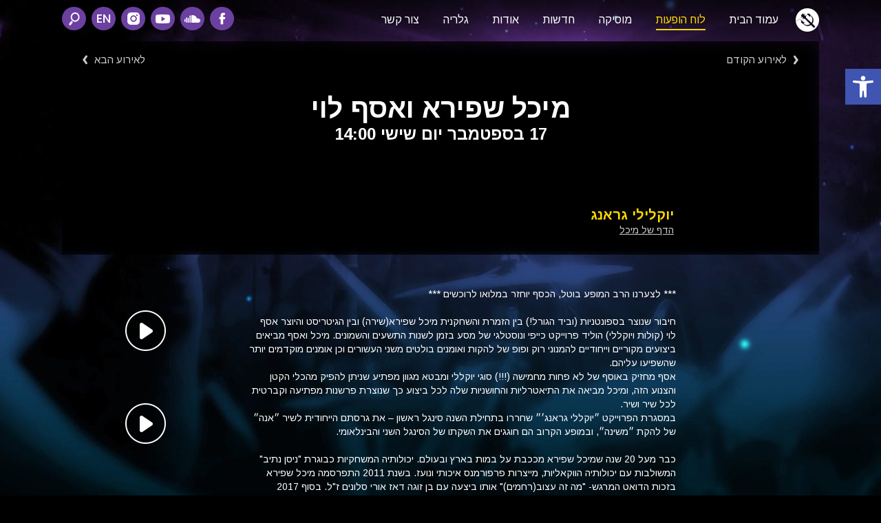

--- FILE ---
content_type: text/css
request_url: https://bunny-wp-pullzone-vns7l2anuo.b-cdn.net/wp-content/themes/haezor/style/general.min.css?ver=639278f2fea19850385da272ed258035
body_size: 2993
content:
html,body,div,span,object,iframe,h1,h2,h3,h4,h5,h6,p,blockquote,pre,abbr,address,cite,code,del,dfn,em,img,ins,kbd,q,samp,small,strong,sub,sup,var,b,i,dl,dt,dd,ol,ul,li,fieldset,form,label,legend,table,caption,tbody,tfoot,thead,tr,th,td,article,aside,canvas,details,figcaption,figure,footer,header,hgroup,menu,nav,section,summary,time,mark,audio,video{margin:0;padding:0;border:0;font-size:100%;font:inherit;vertical-align:baseline}article,aside,details,figcaption,figure,footer,header,hgroup,menu,nav,section{display:block}body{font:13px/1.231 sans-serif;*font-size:small}*{outline:0 none}*{-moz-box-sizing:border-box;-webkit-box-sizing:border-box;box-sizing:border-box}::-moz-selection{background:#6c40a1;color:#fbfbfb;text-shadow:none}::selection{background:#6c40a1;color:#fbfbfb;text-shadow:none}html,body{width:100%;height:100%;padding:0;margin:0;border:0 none}html{overflow-y:scroll;background:#000}html,body,td,input,select,textarea{color:#fff;font-family:Poppins,Helvetica,Arial;-webkit-font-smoothing:antialiased;font-weight:400;font-size:18px;line-height:22px;text-align:left;direction:ltr}#rtl html,#rtl body,#rtl td,#rtl input,#rtl select,#rtl textarea{font-family:Arimo,Helvetica,Arial;text-align:right;direction:rtl}strong{font-weight:bold}input:invalid{box-shadow:none}.clsLink{cursor:pointer}.clsYellow{color:#fcd800}a:link,a:visited,a:active,a:hover{color:#fff;text-decoration:underline;background-color:transparent;transition:all .15s ease-in-out}.no-touch a:hover{color:#fcd800;text-decoration:underline}.clsYellowLink,.clsYellowLink:link,.clsYellowLink:visited,.clsYellowLink:active{color:#fcd800;cursor:pointer;text-decoration:none}.clsYellowLinkU:link,.clsYellowLinkU:visited,.clsYellowLinkU:active{color:#fcd800;line-height:100%;text-decoration:none}.no-touch .clsYellowLink:hover,.no-touch .clsYellowLinkU:hover{color:#fcd800;text-decoration:none}.clsWhiteLink:link,.clsWhiteLink:visited,.clsWhiteLink:active{color:#fff;text-decoration:underline}.clsWhiteLinkU:link,.clsWhiteLinkU:visited,.clsWhiteLinkU:active{color:#fff;text-decoration:underline}.no-touch .clsWhiteLink:hover,.no-touch .clsWhiteLinkU:hover{color:#fcd800;text-decoration:underline}.clsPageAlign{position:relative;width:1100px;margin:auto}header{position:absolute;top:0;left:50%;width:1100px;height:auto;margin-left:-550px;z-index:10;padding:15px 0 0 0}.clsMainMenu{position:relative;z-index:11;width:1100px;margin:auto}.clsMainMenu ul.clsLinks{float:left;padding:0;margin:0}#rtl .clsMainMenu ul.clsLinks{float:right}.clsMainMenu ul.clsLinks li{display:inline-block;vertical-align:middle;list-style:none;padding:0;margin:0 25px 0 0}#rtl .clsMainMenu ul.clsLinks li{margin:0 0 0 30px}.clsMainMenu ul.clsLinks a:link,.clsMainMenu ul.clsLinks a:visited,.clsMainMenu ul.clsLinks a:active,.no-touch .clsMainMenu ul.clsLinks a:hover{color:#fff;font-size:16px;font-weight:500;line-height:23px;text-transform:uppercase;text-decoration:none;display:block;position:relative;top:2px;padding-bottom:2px;border-bottom:2px solid transparent}.no-touch .clsMainMenu ul.clsLinks a:hover{color:#fcd800}.clsMainMenu ul.clsLinks li.clsSelected a:link,.clsMainMenu ul.clsLinks li.clsSelected a:visited,.clsMainMenu ul.clsLinks li.clsSelected a:active,.no-touch .clsMainMenu ul.clsLinks li.clsSelected a:hover{color:#fcd800;border-color:#fcd800}.clsMainMenu .clsIcons{position:relative;top:-5px;font-size:0;float:right;padding:0;margin:0}#rtl .clsMainMenu .clsIcons{float:left}.clsMainMenu .clsIcons a:link,.clsMainMenu .clsIcons a:visited,.clsMainMenu .clsIcons a:active,.no-touch .clsMainMenu .clsIcons a:hover{font-size:0;text-decoration:none;display:inline-block;vertical-align:middle;list-style:none;width:35px;height:34px;padding:0;margin:0 0 0 8px;border-radius:35px;background:#6c40a1 no-repeat center center;transition:all .15s ease-in-out}#rtl .clsMainMenu .clsIcons a:link,#rtl .clsMainMenu .clsIcons a:visited,#rtl .clsMainMenu .clsIcons a:active,#rtl.no-touch .clsMainMenu .clsIcons a:hover{margin:0 8px 0 0}.no-touch .clsMainMenu .clsIcons a:hover{background-color:#000}.clsMainMenu .clsIcons a.clsIconFB:link{background-image:url(../images/icon_facebook_white.png)}.clsMainMenu .clsIcons a.clsIconSC:link{background-image:url(../images/icon_soundcloud_white.png)}.clsMainMenu .clsIcons a.clsIconYT:link{background-image:url(../images/icon_youtube_white.png)}.clsMainMenu .clsIcons a.clsIconIG:link{background-image:url(../images/icon_instagram_white.png)}.clsMainMenu .clsIcons a.clsIconLang:link,.clsMainMenu .clsIcons a.clsIconLang:visited,.clsMainMenu .clsIcons a.clsIconLang:active,.clsMainMenu .clsIcons a.clsIconLang:hover{color:#fff;font-family:Poppins;font-size:18px;font-weight:500;line-height:34px;text-transform:uppercase;text-align:center}.clsMainMenu .clsIcons a.clsIconSearch:link{z-index:100;background-image:url(../images/icon_search_white.png)}.clsLogo{position:relative;top:-3px;float:left;margin:0 25px 0 0}#rtl .clsLogo{float:right;margin:0 0 0 25px}.clsSearch{text-align:center;position:absolute;top:-80px;left:0;z-index:11;width:100%;height:80px;background-color:rgba(0,0,0,0.9);transition:all .1s ease-in-out}.clsSearch.clsVisible{top:0}.clsSearch .clsField{width:1100px;height:80px;margin:auto;border:0 none;background-color:transparent}.clsSearch .clsIconSearch{font-size:0;text-decoration:none;position:absolute;left:50%;top:26px;z-index:12;cursor:pointer;width:35px;height:34px;padding:0;margin:0 0 0 516px;border-radius:35px;background:#6c40a1 url(../images/icon_search_white.png) no-repeat center center;transition:all .15s ease-in-out}#rtl .clsSearch .clsIconSearch{margin:0 0 0 -548px}.no-touch .clsSearch .clsIconSearch:hover{background-color:#fcd800}.clsContent{position:relative;min-height:92vh;z-index:9;background:#000 no-repeat center top;background-attachment:fixed}.clsEventsBanner{position:relative;width:1100px;height:295px;cursor:pointer;margin:20px auto 0 auto;border-bottom:10px solid rgba(108,64,161,0.7);background-color:#000}.clsEventsBanner .clsEventsBannerItem{display:none;position:absolute;top:0;left:0;z-index:1;width:1100px;height:285px;background:no-repeat center center;background-size:cover}.clsEventsBanner .clsEventsBannerItem:first-child{display:block}.clsEventsBanner .clsEventsBannerItem .clsBigImage{position:relative;width:1100px;height:285px;overflow:hidden}.clsEventsBanner .clsEventsBannerItem .clsBigImage .clsBG{position:absolute;z-index:1;left:-10px;top:-10px;right:-10px;bottom:-10px;background:#000 no-repeat center center;background-size:cover}.clsEventsBanner .clsEventsBannerItem .clsBigImage .clsGradient{position:absolute;z-index:2;left:0;top:0;right:0;bottom:0;background:rgba(0,0,0,0.5)}.clsEventsBanner .clsEventsBannerItem .clsBody{text-align:center;position:absolute;left:0;top:80px;width:100%;z-index:2;padding:0 37px 37px 37px}.clsEventsBanner .clsEventsBannerItem .clsBody .clsDate{color:#fff;font-size:24px;font-weight:700;line-height:34px;text-transform:uppercase}.clsEventsBanner .clsEventsBannerItem .clsBody h2{color:#fcd800;font-size:40px;font-weight:700;line-height:40px;text-transform:uppercase;margin:6px 0 5px 0}.clsEventsBanner .clsEventsBannerItem .clsBody h3{color:#fff;font-size:15px;font-weight:400;line-height:26px}footer{color:rgba(255,255,255,0.5);font-size:12px;font-weight:400;line-height:20px;text-align:center;clear:both;padding-bottom:30px}footer a:link,footer a:visited,footer a:active,footer a:hover{color:rgba(255,255,255,0.5);text-decoration:underline;transition:all .15s ease-in-out}.no-touch footer a:hover{color:rgba(255,255,255,1);text-decoration:underline}.slick-slider{position:relative;display:block;box-sizing:border-box;-webkit-user-select:none;-moz-user-select:none;-ms-user-select:none;user-select:none;-webkit-touch-callout:none;-khtml-user-select:none;-ms-touch-action:pan-y;touch-action:pan-y;-webkit-tap-highlight-color:transparent}.slick-list{position:relative;display:block;overflow:hidden;margin:0;padding:0}.slick-list:focus{outline:0}.slick-list.dragging{cursor:pointer;cursor:hand}.slick-slider .slick-track,.slick-slider .slick-list{-webkit-transform:translate3d(0,0,0);-moz-transform:translate3d(0,0,0);-ms-transform:translate3d(0,0,0);-o-transform:translate3d(0,0,0);transform:translate3d(0,0,0)}.slick-track{position:relative;top:0;left:0;display:block}.slick-track:before,.slick-track:after{display:table;content:''}.slick-track:after{clear:both}.slick-loading .slick-track{visibility:hidden}.slick-slide{display:none;float:left;height:100%;min-height:1px}[dir='rtl'] .slick-slide{float:right}.slick-slide img{display:block}.slick-slide.slick-loading img{display:none}.slick-slide.dragging img{pointer-events:none}.slick-initialized .slick-slide{display:block}.slick-loading .slick-slide{visibility:hidden}.slick-vertical .slick-slide{display:block;height:auto;border:1px solid transparent}.slick-arrow.slick-hidden{display:none}#oLightboxDimmer{display:none;position:fixed;top:0 !important;left:0;z-index:1000;width:100%;height:100%;padding:0;margin:0;background:#000;background:rgba(0,0,0,0.7)}#oLightboxFrame{text-align:center;display:none;position:fixed;left:0;font-size:0;line-height:0;z-index:1001;padding:0;margin:0;background:#000 url(../images/ajax-loader.gif) no-repeat center center;-webkit-box-shadow:0 0 10px 5px rgba(0,0,0,0.35);-moz-box-shadow:0 0 10px 5px rgba(0,0,0,0.35);box-shadow:0 0 10px 5px rgba(0,0,0,0.35)}#oLightboxFrame iframe,#oLightboxFrame img{max-width:90vw;max-height:90vh}#oLightboxFrame .clsCloseIcon{width:21px;height:21px;font-size:0;position:absolute;right:-10px;top:-12px;cursor:pointer;z-index:10;background:url(../images/icon_close.png)}#oAccessibility #oAccessibilityBtn{color:#fff;font-size:13px;font-weight:400;letter-spacing:.6px;line-height:19px;cursor:pointer;position:absolute;top:0;right:0;z-index:10000;padding:4px}#oAccessibility #oAccessibilityMenu{display:none;position:fixed;z-index:10000;right:0;top:28px;padding:15px 20px 20px 20px;margin:0;background:#000}#oAccessibility.clsOpened #oAccessibilityMenu{display:block}#oAccessibility #oAccessibilityMenu li{color:#fff;font-size:20px;line-height:25px;font-family:Arial;list-style:none;cursor:pointer;padding:0;margin:0 0 5px 0}#oAccessibility #oAccessibilityMenu li:hover{text-decoration:underline}html.clsAccessibilityDark{color:yellow;background-color:#000 !important}html.clsAccessibilityDark *{color:inherit !important;background-color:inherit !important}html.clsAccessibilityOutline *:focus,#oAccessibilityMenu li:focus{outline:4px solid blue}html.clsAccessibilityDyslexic *{font-family:'Arial';font-weight:400 !important}html.clsAccessibilityBlackAndWhite *{-webkit-filter:grayscale(100%);filter:grayscale(100%)}html.clsAccessibilityLinkUnderline a,html.clsAccessibilityLinkUnderline .clsLink,html.clsAccessibilityLinkUnderline *[onclick]{text-decoration:underline !important}.clsMobileSideNav,.clsHeaderMobile,.clsMobileMainMenuIcon,.clsMobileMainMenuDrawer{display:none}@media only screen and (max-width:768px){.clsMobileMainMenuIcon{display:block;position:absolute;top:18px;right:15px;z-index:1199;width:33px;height:25px}.clsMobileMainMenuDimmer{display:none;position:fixed;top:60px;left:0;right:0;height:100%;z-index:98;background:rgba(0,0,0,0.8)}.clsMobileMainMenuDrawer{display:block;position:absolute;top:-1000px;right:0;z-index:99;width:100%;padding:10px 0 10px 0;margin:0;transition:all .3s ease-in-out}.clsMobileMainMenuDrawer.clsOpened{top:60px}#oMobileMainMenuTree ul li{position:relative;display:inline-block;width:100%}#oMobileMainMenuTree ul li.clsSelected{background:#6c40a1}#oMobileMainMenuTree a:link,#oMobileMainMenuTree a:visited,#oMobileMainMenuTree a:active,#oMobileMainMenuTree u a:hover{color:#fff;font-size:30px;line-height:15px;font-weight:500;text-decoration:none;text-transform:uppercase;display:block;padding:15px 20px 15px 20px;-webkit-tap-highlight-color:rgba(255,255,255,0.5)}#oMobileMainMenuTree ul li:hover a,#oMobileMainMenuTree ul li.clsSelected a{color:#fff}.clsPageAlign{width:100%;margin:auto}header{left:0;top:0;width:100%;height:60px;z-index:10;padding:15px 10px 0 0;margin:0}#rtl header{text-align:left;padding:15px 0 0 10px}.clsMainMenu{width:auto;padding:0;margin:0}.clsMainMenu ul.clsLinks{display:none}.clsMainMenu .clsIcons,#rtl .clsMainMenu .clsIcons{position:relative;top:0;font-size:0;float:none;padding:0;margin:0;direction:rtl}.clsLogo{display:none;top:0;width:auto;height:60px;margin:0 1px 0 10px}.clsSearch{text-align:center;position:absolute;top:-60px;left:0;z-index:11;width:100%;height:60px;background-color:rgba(0,0,0,0.9);transition:all .1s ease-in-out}.clsSearch.clsVisible{top:0}.clsSearch .clsField{width:100%;height:60px;padding:0 0 0 60px;margin:auto;border:0 none;background-color:transparent}#rtl .clsSearch .clsField{padding:0 60px 0 0}.clsSearch .clsIconSearch,#rtl .clsSearch .clsIconSearch{left:8px;top:13px;margin:0}.clsContent{position:relative;min-height:600px;z-index:9;background:#000 no-repeat center top;background-sizeL:100% auto;background-attachment:fixed}.clsEventsBanner{width:100%;height:210px;margin:20px auto 0 auto}.clsEventsBanner .clsEventsBannerItem{width:100%;height:100%}.clsEventsBanner .clsEventsBannerItem .clsBigImage{width:100%;height:100%}.clsEventsBanner .clsEventsBannerItem .clsBody{top:10px;padding:37px 20px 20px 20px}.clsEventsBanner .clsEventsBannerItem .clsBody .clsDate{font-size:16px;line-height:20px}.clsEventsBanner .clsEventsBannerItem .clsBody h2{font-size:20px;line-height:26px}.clsEventsBanner .clsEventsBannerItem .clsBody h3{font-size:15px;line-height:18px}footer{padding:20px 20px 20px 20px}body{-webkit-text-size-adjust:100%}input[type=text],input[type=tel],input[type=email],input[type=submit]{-webkit-appearance:none;-webkit-border-radius:0;border-radius:0}#oLightboxFrame{width:280px !important}#oLightboxFrame iframe{width:100% !important}#oLightboxFrame img{width:100% !important}#oLightboxFrame iframe,#oLightboxFrame img{max-width:80vw;max-height:90vh}}

--- FILE ---
content_type: text/css
request_url: https://bunny-wp-pullzone-vns7l2anuo.b-cdn.net/wp-content/themes/haezor/style/event.min.css?ver=639278f2fea19850385da272ed258035
body_size: 1427
content:
.clsContent{padding:60px 0 50px 0}.clsEventNavLinks{position:absolute;top:75px;left:50%;margin-left:-550px;z-index:20;width:1100px;padding:0 30px 0 30px;opacity:.8}.clsEventNavLinks .clsNavLink{position:relative}.clsEventNavLinks .clsNavPrev{float:left}.clsEventNavLinks .clsNavNext{float:right}.clsEventNavLinks .clsNavPrev a:before{content:"";position:relative;display:inline-block;vertical-align:middle;width:7px;height:14px;margin:-2px 10px 0 0;background:url(../images/arrow3.png) no-repeat center center;transform:rotate(180deg)}.clsEventNavLinks .clsNavNext a:after{content:"";position:relative;display:inline-block;vertical-align:middle;width:7px;height:14px;margin:-2px 0 0 10px;background:url(../images/arrow3.png) no-repeat center center}.clsEventNavLinks .clsNavLink a:link,.clsEventNavLinks .clsNavLink a:visited,.clsEventNavLinks .clsNavLink a:active,.clsEventNavLinks .clsNavLink a:hover{color:#fff;font-size:15px;line-height:15px;font-weight:400;text-decoration:none;white-space:nowrap}.clsEventNavLinks .clsNavLink a:hover{text-decoration:underline}#rtl .clsEventNavLinks .clsNavPrev{float:right}#rtl .clsEventNavLinks .clsNavNext{float:left}#rtl .clsEventNavLinks .clsNavPrev a:before{margin:-2px 0 0 10px;transform:rotate(0)}#rtl .clsEventNavLinks .clsNavNext a:after{margin:-2px 10px 0 0;transform:rotate(180deg)}.clsEventPage .clsBanner{position:relative;width:1100px;height:310px}.clsEventPage .clsBigImage{position:relative;width:1100px;height:310px;overflow:hidden}.clsEventPage .clsBigImage .clsBG{position:absolute;z-index:1;left:-10px;top:-10px;right:-10px;bottom:-10px;background:#000 no-repeat center center;background-size:cover;filter:blur(10px);-webkit-filter:blur(15px)}.clsEventPage .clsBigImage .clsGradient{position:absolute;z-index:2;left:0;top:100px;right:0;bottom:5px;background:-moz-linear-gradient(top,rgba(30,87,153,0) 0,rgba(0,0,0,0.5) 100%);background:-webkit-linear-gradient(top,rgba(30,87,153,0) 0,rgba(0,0,0,0.5) 100%);background:linear-gradient(to bottom,rgba(30,87,153,0) 0,rgba(0,0,0,0.5) 100%);filter:progid:DXImageTransform.Microsoft.gradient(startColorstr='#001e5799',endColorstr='#80000000',GradientType=0)}.clsEventPage .clsBanner .clsTitles{position:absolute;left:0;top:0;z-index:2;width:1100px;height:310px}.clsEventPage .clsBanner .clsTitles h1{color:#fff;font-size:40px;font-weight:700;line-height:45px;text-transform:uppercase;text-align:center;width:750px;padding-top:75px;margin:auto}.clsEventPage .clsBanner .clsTitles h2{color:#fff;font-size:24px;font-weight:700;line-height:30px;text-transform:uppercase;text-align:center}.clsEventPage .clsArtist{position:absolute;left:25px;top:190px;width:500px;z-index:3}#rtl .clsEventPage .clsArtist{left:auto;right:25px}.clsEventPage .clsArtist .clsImg{float:left;width:153px;height:153px;margin:0 33px 0 0;border-radius:100px;background:no-repeat center center;background-size:cover;transition:all .3s ease-in-out}#rtl .clsEventPage .clsArtist .clsImg{float:right;margin:0 0 0 33px}.clsEventPage .clsArtist .clsName{color:#fcd800;font-size:20px;font-weight:700;line-height:20px;text-transform:uppercase;margin:52px 0 0 0}.clsEventPage .clsArtist .clsLink{color:#fff;font-size:14px;font-weight:400;line-height:20px;text-decoration:underline;margin:2px 0 0 0;opacity:.8}.clsBody{position:relative;font-size:0;padding:47px 0 0 0}article{color:#fff;font-size:14px;font-weight:400;line-height:20px;display:inline-block;vertical-align:top;width:620px;margin:0 36px 0 208px}#rtl article{margin:0 208px 0 36px}article h1,article h2{color:#fff;font-size:20px;font-weight:400;line-height:20px;margin:0 0 20px 0}article p{margin:0 0 20px 0}article .alignleft{position:relative;top:5px;float:left;margin:0 34px 30px 0}article hr{color:transparent;border-color:transparent}.clsGallery{display:inline-block;vertical-align:top;width:236px}.clsGallery .clsItem{position:relative;display:inline-block;vertical-align:top;width:111px;height:111px;width:229px;height:128px;cursor:pointer;margin:0 0 7px 7px;transition:all .3s ease-in-out}.clsGallery .clsItem.clsVideoItem{width:229px;height:128px}.clsGallery .clsItem.clsVideoItem:before{content:"";position:absolute;left:50%;top:50%;width:59px;height:59px;margin-left:-30px;margin-top:-30px;background:url(../images/icon_play_off.png) no-repeat center center}.clsGallery .clsItem.clsVideoItem:hover:before{background-image:url(../images/icon_play_on.png)}.clsGallery .clsItem .clsImg{display:block;width:100%;height:100%;margin:0;background:no-repeat center center;background-size:cover;transition:all .3s ease-in-out}.clsGallery .clsItem .clsEmbed{display:none}.clsBuyLink:link,.clsBuyLink:visited,.clsBuyLink:active,.clsBuyLink:hover{color:#fff;font-size:18px;font-weight:700;line-height:18px;text-align:center;text-decoration:none;position:absolute;left:25px;top:49px;width:154px;height:39px;padding-top:11px;border-radius:19px;background-color:#6c40a1;transition:all .15s ease-in-out}#rtl .clsBuyLink:link,#rtl .clsBuyLink:visited,#rtl .clsBuyLink:active{left:auto;right:25px;padding-top:10px}.no-touch .clsBuyLink:hover{color:#000;text-decoration:none;background-color:#fcd800}.clsFbPageLink:link,.clsFbPageLink:visited,.clsFbPageLink:active{font-size:0;display:inline-block;vertical-align:top;width:43px;height:43px;margin:0 5px 0 0;border:2px solid #6c40a1;border-radius:30px;background:url(../images/icon_facebook2_white.png) no-repeat center center;transition:all .15s ease-in-out}.no-touch .clsFbPageLink:hover{background-color:#6c40a1}.clsMusicLink:link,.clsMusicLink:visited,.clsMusicLink:active{font-size:0;display:inline-block;vertical-align:top;width:43px;height:43px;margin:0 5px 0 0;border:2px solid #6c40a1;border-radius:30px;background:url(../images/icon_music2_white.png) no-repeat center center;transition:all .15s ease-in-out}.no-touch .clsMusicLink:hover{background-color:#6c40a1}@media only screen and (max-width:768px){.clsContent{padding:90px 0 50px 0}.clsEventNavLinks{top:65px;left:0;margin-left:0;width:100%;padding:0 10px 0 10px}.clsEventNavLinks .clsNavPrev a:before{margin:-2px 5px 0 0}.clsEventNavLinks .clsNavNext a:after{margin:-2px 0 0 5px}.clsEventNavLinks .clsNavLink a:link,.clsEventNavLinks .clsNavLink a:visited,.clsEventNavLinks .clsNavLink a:active,.clsEventNavLinks .clsNavLink a:hover{font-size:11px;white-space:normal}.clsEventPage .clsBanner{position:relative;width:100%;height:200px}.clsEventPage .clsBigImage{width:100%;height:200px}.clsEventPage .clsBanner .clsTitles{width:100%;height:200px}.clsEventPage .clsBanner .clsTitles h1{font-size:22px;line-height:22px;width:100%;padding:30px 20px 0 20px;margin:auto}.clsEventPage .clsBanner .clsTitles h2{font-size:14px;line-height:20px}.clsEventPage .clsArtist{left:20px;top:130px;width:300px}#rtl .clsEventPage .clsArtist{right:20px}.clsEventPage .clsArtist .clsImg{width:80px;height:80px;margin:0 20px 0 0}#rtl .clsEventPage .clsArtist .clsImg{margin:0 0 0 20px}.clsEventPage .clsArtist .clsName{font-size:16px;margin:18px 20px 0 0}#rtl .clsEventPage .clsArtist .clsName{margin:18px 0 0 20px}.clsEventPage .clsArtist .clsLink{font-size:12px;margin:0}.clsBody{padding:40px 0 0 0}article,#rtl article{display:block;width:auto;margin:0 20px 0 20px}article h1,article h2{margin:0 0 20px 0}.clsGallery{display:block;width:236px;margin:30px auto 0 auto}.clsBuyLink:link,.clsBuyLink:visited,.clsBuyLink:active,#rtl .clsBuyLink:link,#rtl .clsBuyLink:visited,#rtl .clsBuyLink:active{position:relative;left:auto;right:auto;top:auto;display:block;width:calc(100vw - 40px);margin:0 auto 20px auto}}

--- FILE ---
content_type: text/plain
request_url: https://www.google-analytics.com/j/collect?v=1&_v=j102&a=2095862299&t=pageview&_s=1&dl=https%3A%2F%2Fhaezor.com%2Fevents%2Fmichal-shapira%2F&ul=en-us%40posix&dt=Michal%20Shapira%20-%20%D7%9E%D7%95%D7%A2%D7%93%D7%95%D7%9F%20%D7%94%D7%90%D7%96%D7%95%D7%A8&sr=1280x720&vp=1280x720&_u=IEBAAEABAAAAACAAI~&jid=1520732746&gjid=523227763&cid=2063607686.1769189648&tid=UA-79773082-1&_gid=166257299.1769189648&_r=1&_slc=1&z=297482638
body_size: -449
content:
2,cG-TBHDDWWQ5E